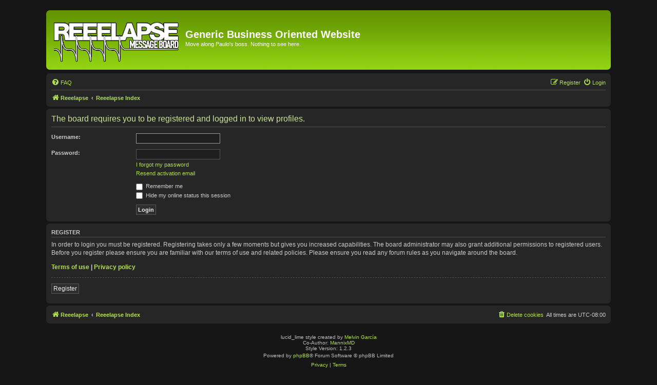

--- FILE ---
content_type: text/html; charset=UTF-8
request_url: https://www.reeelapse.com/memberlist.php?mode=viewprofile&u=1479&sid=c6aa06f0fc213255d2bf81f726f97984
body_size: 3080
content:
<!DOCTYPE html>
<html dir="ltr" lang="en-gb">
<head>
<link rel="shortcut icon" href="/favicon.ico" />
<meta charset="utf-8" />
<meta http-equiv="X-UA-Compatible" content="IE=edge">
<meta name="viewport" content="width=device-width, initial-scale=1" />
<!-- Chrome, Firefox OS and Opera -->
<meta name="theme-color" content="#80c200">
<!-- Windows Phone -->
<meta name="msapplication-navbutton-color" content="#80c200">
<!-- iOS Safari -->
<meta name="apple-mobile-web-app-status-bar-style" content="#80c200">

<title>Generic Business Oriented Website - Login</title>

	<link rel="alternate" type="application/atom+xml" title="Feed - Generic Business Oriented Website" href="/app.php/feed?sid=bcfc1bafb53e67dd986a803b0c50b75c">	<link rel="alternate" type="application/atom+xml" title="Feed - News" href="/app.php/feed/news?sid=bcfc1bafb53e67dd986a803b0c50b75c">	<link rel="alternate" type="application/atom+xml" title="Feed - All forums" href="/app.php/feed/forums?sid=bcfc1bafb53e67dd986a803b0c50b75c">	<link rel="alternate" type="application/atom+xml" title="Feed - New Topics" href="/app.php/feed/topics?sid=bcfc1bafb53e67dd986a803b0c50b75c">	<link rel="alternate" type="application/atom+xml" title="Feed - Active Topics" href="/app.php/feed/topics_active?sid=bcfc1bafb53e67dd986a803b0c50b75c">		 	

<!--
	phpBB style name: Lucid Lime
	Based on style:   prosilver (this is the default phpBB3 style)
	Original author:  Tom Beddard ( http://www.subBlue.com/ )
	Modified by:      Melvin García ( http://www.melvingarcia.com/ )
-->

<link href="./assets/css/font-awesome.min.css?assets_version=86" rel="stylesheet">
<link href="./styles/lucid_lime/theme/stylesheet.css?assets_version=86" rel="stylesheet">
<link href="./styles/lucid_lime/theme/en/stylesheet.css?assets_version=86" rel="stylesheet">





<!--[if lte IE 9]>
	<link href="./styles/lucid_lime/theme/tweaks.css?assets_version=86" rel="stylesheet">
<![endif]-->





</head>
<body id="phpbb" class="nojs notouch section-memberlist ltr ">


<div id="wrap" class="wrap">
	<a id="top" class="top-anchor" accesskey="t"></a>
	<div id="page-header">
		<div class="headerbar" role="banner">
					<div class="inner">

			<div id="site-description" class="site-description">
				<a id="logo" class="logo" href="http://www.reeelapse.com" title="Reeelapse">
					<span class="site_logo"></span>
				</a>				<h1>Generic Business Oriented Website</h1>
				<p>Move along Paulo's boss. Nothing to see here.</p>
				<p class="skiplink"><a href="#start_here">Skip to content</a></p>
			</div>

												</div>
					</div>
				<div class="navbar" role="navigation">
	<div class="inner">

	<ul id="nav-main" class="nav-main linklist" role="menubar">

		<li id="quick-links" class="quick-links dropdown-container responsive-menu hidden" data-skip-responsive="true">
			<a href="#" class="dropdown-trigger">
				<i class="icon fa-bars fa-fw" aria-hidden="true"></i><span>Quick links</span>
			</a>
			<div class="dropdown">
				<div class="pointer"><div class="pointer-inner"></div></div>
				<ul class="dropdown-contents" role="menu">
					
					
										<li class="separator"></li>

									</ul>
			</div>
		</li>

				<li data-skip-responsive="true">
			<a href="/app.php/help/faq?sid=bcfc1bafb53e67dd986a803b0c50b75c" rel="help" title="Frequently Asked Questions" role="menuitem">
				<i class="icon fa-question-circle fa-fw" aria-hidden="true"></i><span>FAQ</span>
			</a>
		</li>
						
			<li class="rightside"  data-skip-responsive="true">
			<a href="./ucp.php?mode=login&amp;redirect=memberlist.php%3Fmode%3Dviewprofile%26u%3D1479&amp;sid=bcfc1bafb53e67dd986a803b0c50b75c" title="Login" accesskey="x" role="menuitem">
				<i class="icon fa-power-off fa-fw" aria-hidden="true"></i><span>Login</span>
			</a>
		</li>
					<li class="rightside" data-skip-responsive="true">
				<a href="./ucp.php?mode=register&amp;sid=bcfc1bafb53e67dd986a803b0c50b75c" role="menuitem">
					<i class="icon fa-pencil-square-o  fa-fw" aria-hidden="true"></i><span>Register</span>
				</a>
			</li>
						</ul>

	<ul id="nav-breadcrumbs" class="nav-breadcrumbs linklist navlinks" role="menubar">
				
		
		<li class="breadcrumbs" itemscope itemtype="https://schema.org/BreadcrumbList">

							<span class="crumb" itemtype="https://schema.org/ListItem" itemprop="itemListElement" itemscope><a itemprop="item" href="http://www.reeelapse.com" data-navbar-reference="home"><i class="icon fa-home fa-fw" aria-hidden="true"></i><span itemprop="name">Reeelapse</span></a><meta itemprop="position" content="1" /></span>
			
							<span class="crumb" itemtype="https://schema.org/ListItem" itemprop="itemListElement" itemscope><a itemprop="item" href="./index.php?sid=bcfc1bafb53e67dd986a803b0c50b75c" accesskey="h" data-navbar-reference="index"><span itemprop="name">Reeelapse Index</span></a><meta itemprop="position" content="2" /></span>

			
					</li>

		
			</ul>

	</div>
</div>
	</div>

	
	<a id="start_here" class="anchor"></a>
	<div id="page-body" class="page-body" role="main">
		
		
<form action="./ucp.php?mode=login&amp;sid=bcfc1bafb53e67dd986a803b0c50b75c" method="post" id="login" data-focus="username">
<div class="panel">
	<div class="inner">

	<div class="content">
		<h2 class="login-title">The board requires you to be registered and logged in to view profiles.</h2>

		<fieldset class="fields1">
				<dl>
			<dt><label for="username">Username:</label></dt>
			<dd><input type="text" tabindex="1" name="username" id="username" size="25" value="" class="inputbox autowidth" /></dd>
		</dl>
		<dl>
			<dt><label for="password">Password:</label></dt>
			<dd><input type="password" tabindex="2" id="password" name="password" size="25" class="inputbox autowidth" autocomplete="off" /></dd>
							<dd><a href="/app.php/user/forgot_password?sid=bcfc1bafb53e67dd986a803b0c50b75c">I forgot my password</a></dd>				<dd><a href="./ucp.php?mode=resend_act&amp;sid=bcfc1bafb53e67dd986a803b0c50b75c">Resend activation email</a></dd>					</dl>
						<dl>
			<dt>&nbsp;</dt>
			<dd><label for="autologin"><input type="checkbox" name="autologin" id="autologin" tabindex="4" /> Remember me</label></dd>			<dd><label for="viewonline"><input type="checkbox" name="viewonline" id="viewonline" tabindex="5" /> Hide my online status this session</label></dd>
		</dl>
		
		<input type="hidden" name="redirect" value="./memberlist.php?mode=viewprofile&amp;u=1479&amp;sid=bcfc1bafb53e67dd986a803b0c50b75c" />
<input type="hidden" name="creation_time" value="1766548190" />
<input type="hidden" name="form_token" value="2be3f2083f4a016980891e83795cbd6ac47ed937" />

		
		<dl>
			<dt>&nbsp;</dt>
			<dd><input type="hidden" name="sid" value="bcfc1bafb53e67dd986a803b0c50b75c" />
<input type="submit" name="login" tabindex="6" value="Login" class="button1" /></dd>
		</dl>
		</fieldset>
	</div>

		</div>
</div>


	<div class="panel">
		<div class="inner">

		<div class="content">
			<h3>Register</h3>
			<p>In order to login you must be registered. Registering takes only a few moments but gives you increased capabilities. The board administrator may also grant additional permissions to registered users. Before you register please ensure you are familiar with our terms of use and related policies. Please ensure you read any forum rules as you navigate around the board.</p>
			<p><strong><a href="./ucp.php?mode=terms&amp;sid=bcfc1bafb53e67dd986a803b0c50b75c">Terms of use</a> | <a href="./ucp.php?mode=privacy&amp;sid=bcfc1bafb53e67dd986a803b0c50b75c">Privacy policy</a></strong></p>
			<hr class="dashed" />
			<p><a href="./ucp.php?mode=register&amp;sid=bcfc1bafb53e67dd986a803b0c50b75c" class="button2">Register</a></p>
		</div>

		</div>
	</div>

</form>

			</div>


<div id="page-footer" class="page-footer" role="contentinfo">
	<div class="navbar" role="navigation">
	<div class="inner">

	<ul id="nav-footer" class="nav-footer linklist" role="menubar">
		<li class="breadcrumbs">
							<span class="crumb"><a href="http://www.reeelapse.com" data-navbar-reference="home"><i class="icon fa-home fa-fw" aria-hidden="true"></i><span>Reeelapse</span></a></span>									<span class="crumb"><a href="./index.php?sid=bcfc1bafb53e67dd986a803b0c50b75c" data-navbar-reference="index"><span>Reeelapse Index</span></a></span>					</li>
		
				<li class="rightside">All times are <span title="America/Los Angeles">UTC-08:00</span></li>
							<li class="rightside">
				<a href="./ucp.php?mode=delete_cookies&amp;sid=bcfc1bafb53e67dd986a803b0c50b75c" data-ajax="true" data-refresh="true" role="menuitem">
					<i class="icon fa-trash fa-fw" aria-hidden="true"></i><span>Delete cookies</span>
				</a>
			</li>
														</ul>

	</div>
</div>

	<div class="copyright">
				<br />lucid_lime style created by <a href="http://www.melvingarcia.com">Melvin García</a>
		<br>Co-Author: <a href="https://twitter.com/MannixMD">MannixMD</a>	
		<br>Style Version: 1.2.3			
		<p class="footer-row">
			<span class="footer-copyright">Powered by <a href="https://www.phpbb.com/">phpBB</a>&reg; Forum Software &copy; phpBB Limited</span>
		</p>
						<p class="footer-row" role="menu">
			<a class="footer-link" href="./ucp.php?mode=privacy&amp;sid=bcfc1bafb53e67dd986a803b0c50b75c" title="Privacy" role="menuitem">
				<span class="footer-link-text">Privacy</span>
			</a>
			|
			<a class="footer-link" href="./ucp.php?mode=terms&amp;sid=bcfc1bafb53e67dd986a803b0c50b75c" title="Terms" role="menuitem">
				<span class="footer-link-text">Terms</span>
			</a>
		</p>
					</div>

	<div id="darkenwrapper" class="darkenwrapper" data-ajax-error-title="AJAX error" data-ajax-error-text="Something went wrong when processing your request." data-ajax-error-text-abort="User aborted request." data-ajax-error-text-timeout="Your request timed out; please try again." data-ajax-error-text-parsererror="Something went wrong with the request and the server returned an invalid reply.">
		<div id="darken" class="darken">&nbsp;</div>
	</div>

	<div id="phpbb_alert" class="phpbb_alert" data-l-err="Error" data-l-timeout-processing-req="Request timed out.">
		<a href="#" class="alert_close">
			<i class="icon fa-times-circle fa-fw" aria-hidden="true"></i>
		</a>
		<h3 class="alert_title">&nbsp;</h3><p class="alert_text"></p>
	</div>
	<div id="phpbb_confirm" class="phpbb_alert">
		<a href="#" class="alert_close">
			<i class="icon fa-times-circle fa-fw" aria-hidden="true"></i>
		</a>
		<div class="alert_text"></div>
	</div>
</div>

</div>

<div>
	<a id="bottom" class="anchor" accesskey="z"></a>
	</div>

<script src="./assets/javascript/jquery-3.6.0.min.js?assets_version=86"></script>
<script src="./assets/javascript/core.js?assets_version=86"></script>



<script src="./styles/prosilver/template/forum_fn.js?assets_version=86"></script>
<script src="./styles/prosilver/template/ajax.js?assets_version=86"></script>



</body>
</html>


--- FILE ---
content_type: text/css
request_url: https://www.reeelapse.com/styles/lucid_lime/theme/stylesheet.css?assets_version=86
body_size: 91
content:
/*  phpBB3 Style Sheet
    --------------------------------------------------------------
	Style name:			Lucid Lime
	Based on style:		prosilver (the default phpBB 3.3.x style)
	Original author:	Tom Beddard ( http://www.subblue.com/ )
	Modified by:		Melvin García ( http://www.melvingarcia.com/ )
    --------------------------------------------------------------
*/
@import url("normalize.css?hash=48eb3f89");
@import url("base.css?hash=ca7e4ceb");
@import url("utilities.css?hash=d8f72c42");
@import url("common.css?hash=76c64f62");
@import url("links.css?hash=74bc816f");
@import url("content.css?hash=52c4adf7");
@import url("buttons.css?hash=d67cfbb5");
@import url("cp.css?hash=50d868ab");
@import url("forms.css?hash=bc98bcdc");
@import url("icons.css?hash=64da33ce");
@import url("colours.css?hash=5b3fea2");
@import url("responsive.css?hash=4c8ec418");

